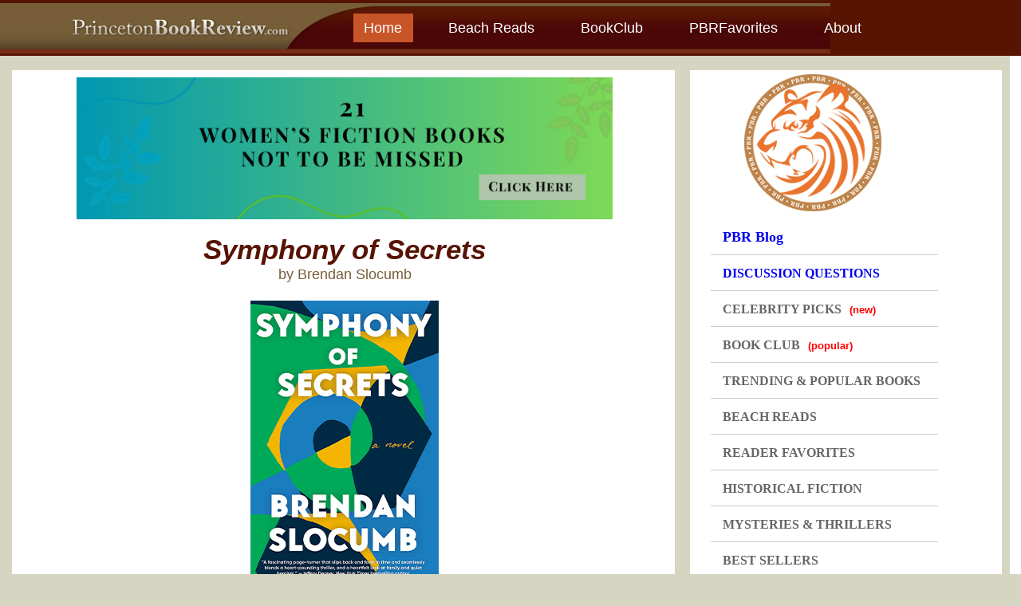

--- FILE ---
content_type: text/html; charset=UTF-8
request_url: https://www.princetonbookreview.com/book_pages/discussion/symphony-of-secrets-review.php
body_size: 8179
content:
<!DOCTYPE html PUBLIC "-//W3C//DTD XHTML 1.0 Transitional//EN" "http://www.w3.org/TR/xhtml1/DTD/xhtml1-transitional.dtd">
<html xmlns="http://www.w3.org/1999/xhtml">
<head><meta http-equiv="Content-Type" content="text/html; charset=ISO-8859-1" />
<meta name="viewport" content="width=device-width, initial-scale=1.0">
<meta name="keywords" content="Book, Club, Discussion, Questions, Reading, Guide, Book Review, Summary, Recommendations, Author. Symphony of Secrets by Brendan Slocumb">
  <meta name="description" content="Best Book Club Guide. Our Book Club page for Symphony of Secrets by Brendan Slocumb - includes Book Club Discussion Questions, Author Website, Book Summary, Talking Points, Review & Reader Comments">
<link href="/main2.css" rel="stylesheet" type="text/css">
 <meta property="og:type" content="article" />
 <meta property="og:title" content=" The story is multi-layered, covering issues like justice, power and greed, abuse and racism" />
 <meta property="og:description" content="Historical Fiction: If you loved Slocum's The Violin Conspiracy - you won't want to miss this one. It's creative, intriguing, and the characters are unforgettable." />
 <meta property="og:url" content="http://www.princetonbookreview.com/book_pages/discussion/symphony-of-secrets-review.php" />
 <meta property="og:site_name" content="Princetonbookreview.com" />
 <meta property="article:author" content="Linda Rockhill @PBR" />
 <link rel="canonical"href="http://www.princetonbookreview.com/book_pages/discussion/symphony-of-secrets-review.php" /> 
<script type="text/javascript" language="javascript" src="/book_pages/java.js"></script>

<title>  Symphony of Secrets by Brendan Slocumb  - Book Review - PrincetonBookReview.com</title>
<style>
	

	

	
@media screen and (max-width: 500px) {
	


	
	}	
	
</style>	
		
	<!-- save to bookpages-->
<script>
  (function(w, d, t, h, s, n) {
    w.FlodeskObject = n;
    var fn = function() {
      (w[n].q = w[n].q || []).push(arguments);
    };
    w[n] = w[n] || fn;
    var f = d.getElementsByTagName(t)[0];
    var v = '?v=' + Math.floor(new Date().getTime() / (120 * 1000)) * 60;
    var sm = d.createElement(t);
    sm.async = true;
    sm.type = 'module';
    sm.src = h + s + '.mjs' + v;
    f.parentNode.insertBefore(sm, f);
    var sn = d.createElement(t);
    sn.async = true;
    sn.noModule = true;
    sn.src = h + s + '.js' + v;
    f.parentNode.insertBefore(sn, f);
  })(window, document, 'script', 'https://assets.flodesk.com', '/universal', 'fd');
</script>
<script>
  (function(w, d, t, h, s, n) {
    w.FlodeskObject = n;
    var fn = function() {
      (w[n].q = w[n].q || []).push(arguments);
    };
    w[n] = w[n] || fn;
    var f = d.getElementsByTagName(t)[0];
    var v = '?v=' + Math.floor(new Date().getTime() / (120 * 1000)) * 60;
    var sm = d.createElement(t);
    sm.async = true;
    sm.type = 'module';
    sm.src = h + s + '.mjs' + v;
    f.parentNode.insertBefore(sm, f);
    var sn = d.createElement(t);
    sn.async = true;
    sn.noModule = true;
    sn.src = h + s + '.js' + v;
    f.parentNode.insertBefore(sn, f);
  })(window, document, 'script', 'https://assets.flodesk.com', '/universal', 'fd');
</script>
<script>
  window.fd('form', {
    formId: '67152d9c53a4608e44276536'
  });
</script>


<script async defer data-pin-hover="true" data-pin-tall="true" data-pin-save="true" src="//assets.pinterest.com/js/pinit.js"></script>
<script type="text/javascript" language="javascript" src="/book_pages/java.js"></script>

<script type="text/javascript" async="async" data-noptimize="1" data-cfasync="false" src="//scripts.scriptwrapper.com/tags/d1cebcb5-5e8b-4492-a7b7-ebb81c1e217a.js"></script>
	
<!-- script for media vine grow-->
<script data-grow-initializer="">!(function(){window.growMe||((window.growMe=function(e){window.growMe._.push(e);}),(window.growMe._=[]));var e=document.createElement("script");(e.type="text/javascript"),(e.src="https://faves.grow.me/main.js"),(e.defer=!0),e.setAttribute("data-grow-faves-site-id","U2l0ZTpkMWNlYmNiNS01ZThiLTQ0OTItYTdiNy1lYmI4MWMxZTIxN2E=");var t=document.getElementsByTagName("script")[0];t.parentNode.insertBefore(e,t);})();</script>

    </head>

<body>
<div id="INDmain-container">
<div id="INDtopsection" align="center">
<style>
	

html, body {
  margin: 0;
  height: 100%;
}

* {
  font-family: Arial, Helvetica, sans-serif;  
  font-size:18px;
  box-sizing: border-box;
}

.top-nav {
  display: flex;
  flex-direction: row;
  align-items: center;
  justify-content: space-between;
  background-color: ;
  background: linear-gradient(to left, #f46b45, #eea849);
  background-image: url(https://www.princetonbookreview.com/book-layout/layout-images/header-book.jpg);
  background-repeat:no-repeat;
  background-position:left;
  /* W3C, IE 10+/ Edge, Firefox 16+, Chrome 26+, Opera 12+, Safari 7+ */
  color: #FFF;
  height: 70px;
  padding: 0em;/* left col margin was 1em*/

	
}

.top-nav a{
		text-decoration: none !important; /* remove underline form menu buttons */
		color:#fff;
		padding: 1em .75em 1em .75em;
	background-color:;
		
	}
	
	/* Change the color of links on hover */
.top-nav a:hover {
  background-color:white;
  color: black;
	 transition: 0.7s;
}

/* Add an active class to highlight the current page */
.top-nav a.active {
  background-color: #c85528;
  color: white;
}

	
	
	
	
.menu {
  display: flex;
  flex-direction: row;
  list-style-type: none;
  margin: 0;
  padding: .75em;
	margin-left:23em;  /* left menu margin  for the buttons */
	
	
}

.menu > li {
  margin: 0 .3rem;         
  overflow: hidden;
	padding: .56em;   /* padding around buttons*/
}

.menu-button-container {
  display: none;
  height: 100%;
  width: 30px;
  cursor: pointer;
  flex-direction: column;
  justify-content: center;
  align-items: center;

}

#menu-toggle {
  display: none;
}

.menu-button,
.menu-button::before,
.menu-button::after {
  display: block;
  background-color: #fff;
  position: absolute;
  height: 4px;
  width: 30px;
  transition: transform 400ms cubic-bezier(0.23, 1, 0.32, 1);
  border-radius: 2px;
	

}

.menu-button::before {
  content: '';
  margin-top: -8px;
}

.menu-button::after {
  content: '';
  margin-top: 8px;
}

#menu-toggle:checked + .menu-button-container .menu-button::before {
  margin-top: 0px;
  transform: rotate(405deg);
}

#menu-toggle:checked + .menu-button-container .menu-button {
  background: rgba(255, 255, 255, 0);
}

#menu-toggle:checked + .menu-button-container .menu-button::after {
  margin-top: 0px;
  transform: rotate(-405deg);
}
	
	
              /*-------------------------------------- media-------------------------------*/
	
	
@media (max-width: 700px) {
  .menu-button-container {
    display: flex;
	  margin-left:.5em; /* hamurger left margin*/
	 
}
	
  .menu {
    position: absolute;
    top: 0;
    margin-top: 50px;
	 margin-left:0px;
    left: 0;
    flex-direction: column;
    width: 100%;
    justify-content: center;
    align-items: center;
  }
  #menu-toggle ~ .menu li {
    height: 0;
    margin:0 ;
    padding: 0;
    border: 0;
    transition: height 400ms cubic-bezier(0.23, 1, 0.32, 1);
  }
  #menu-toggle:checked ~ .menu li {
    border: 1px solid #571403;
    height: 2.5em;
    padding: 0.5em;
    transition: height 400ms cubic-bezier(0.23, 1, 0.32, 1);
  }
  .menu > li {
    display: flex;
    justify-content: center;
    margin: 0;
    padding: 0.5em 0;
    width: 100%;
    color: white; 
    background-color: #571403;      /* background color #571403*/

	
  }
  .menu > li:not(:last-child) {
    border-bottom: 1px solid #571403;
  }
	
	/* lr changes*/
	
	
		
}

</style>



<meta name="viewport" content="width=device-width, initial-scale=1">
  <section class="top-nav">
    
    <input id="menu-toggle" type="checkbox" />
    <label class='menu-button-container' for="menu-toggle">
    <div class='menu-button'></div>
  </label>
    <ul class="menu">
      <li><a href="https://www.princetonbookreview.com" class="active">Home</a></li>
      <li><a href="https://www.princetonbookreview.com/book_pages/beach-reads/best-beach-reads-for-women.php/">Beach Reads</a></li>
		
	<li><a href="https://www.princetonbookreview.com/book_pages/book_club/book-club.php">BookClub</a></li>
      <li><a href="https://www.princetonbookreview.com/book_pages/pbr-fav/pbr-fav5.php">PBRFavorites</a></li>
     <!-- <li><a href="https://www.princetonbookreview.com/book_pages/book_pages/discussion/discussion-list.php"> </a>BookClubQ's</li>-->
     <li><a href="https://www.princetonbookreview.com/book-layout/about.php">About</a></li>
	
    </ul>
  </section>

<script async src="https://www.googletagmanager.com/gtag/js?id=G-4B97X13XF8"></script>
<script type="text/javascript" async="async" data-noptimize="1" data-cfasync="false" src="//scripts.scriptwrapper.com/tags/d1cebcb5-5e8b-4492-a7b7-ebb81c1e217a.js"></script>
<script>
  window.dataLayer = window.dataLayer || [];
  function gtag(){dataLayer.push(arguments);}
  gtag('js', new Date());

  gtag('config', 'G-4B97X13XF8');
</script>
 </div>
	   	 
 <div id= "INDcontent-wrapper">	  
<div id="INDleft-column"><div id="INDpage-menu" ></div>
	


<table align="center" border="0" cellspacing="0" cellpadding="0" class="">
	<tr><td  align="center" ><a target="_blank" href="https://www.princetonbookreview.com/blog/21-best-womens-fiction-books-not-to-be-missed/"><img src="/book_pages/page_images/top-banner.png" alt="Best Books3" class="responsive" width="700" height="200"></a></td> </tr>  </table>

	
					

   
    
    
                               





               
                    
                    
    

<!--  for long titles change title class to readNText2-sm   --> 
<table  border="0" cellspacing="0" cellpadding="0" style="padding:30px 0px 0px 0px;" align="center"  >
	<tr><td><div class="readNText2" ><h1>Symphony of Secrets  </h1> </div></td></tr></table>
	
<table  border="0" cellspacing="0" cellpadding="0" align="center" style="padding:15px 0px 25px 0px;" >
	<tr><td><div class="readNText2a" > by Brendan Slocumb </div></td></tr></table>

<table align="center" border="0" cellspacing="0" cellpadding="0" class="">
	<tr><td align="center" margin=" 0em 15em 15em" class="readNText"><img src="../page_images/symphony-of-secrets-PT.jpg" width="236" height="343" alt="If you loved Slocum's The Violin Conspiracy - you won't want to miss this one. It's creative, intriguing, and the characters are unforgettable. The story is multi-layered, covering issues like justice, power and greed, abuse and racism.  Symphony of Secrets by Brendan Slocumb #historicalfiction, #womensfiction, #reading, #BooksToRead, #bookclub, #reading, #books,symphony-of-secrets,#brendanslocumb " /></td> 
    </td> </tr>  </table>
	 
<table align="center" border="0" cellspacing="0" cellpadding="0" class="" style="">
	<tr><td ><div class="readNText2"style=" margin:2.5em 0em 0em 0em;" ><h2> Book Review <h2></div></td></tr>
		
	<tr ><td ><div class="readNText2" style=" margin: 0em 0em .25em 0em;" align="center"><img src="../../book-layout/layout-images/5stars.jpg" /></div></td></tr>
     <tr><td> <div style="margin:.50em 0px 1em 0em;" align="center"><span class="sm"> (by- Linda )</span></div></td></tr> </table>
	
  
	<td align="center"  ><div class="readNText">
     <br />
Too often, after loving an author's debut novel, I am disappointed with the second book. However, I am happy to say Symphony of Secrets is just as captivating and thought-provoking as The Violin Conspiracy. I loved it.
<br /><br />
The story jumps between the present day and the past. In the present day, Bern, a professor, is commissioned to authenticate a recently discovered composition from Frederick Delaney, a famous composer. While researching, he discovers Delaney's work belongs to Josephine, a young black composer. He wants to set things right for history and for Josephine's descendants. However, the Delaney organization is powerful and has no intention of revealing this secret. Bern must then decide whether to fight this organization or let things remain the same. 
 <br /><br />

The other timeline takes place in the 1920s. It follows Fredrick Delaney and shows how he struggled financially and professionally until he met Josephine. He recognizes that she is a brilliant musician. However, she struggles to adapt to her environment because her brain processes things in an unusual manner, and she quickly gets distracted or becomes overwhelmed. Eventually, with a bit of cajoling, she becomes his partner. He splits the proceeds of their work, at least initially, but never gives her any credit.
<br /><br />
This fantastic, nuanced novel will appeal to classical music lovers, historical fiction fans, book clubs, and those who love an excellent, suspenseful mystery.

<br /><br />		
		
<br /><br />
	</div>
		<br /><br />
		</td> </tr> </table>
	
	<!--start links-->
	<table align="center" style="padding:0px 0px 0px 20px;"border="0" cellspacing="0" cellpadding="0" class="readNTableLinksx">
	<tr><td  align="center" width=100% >
		
    <a target="_blank" href="https://amzn.to/3JdfvRx"><img src="../page_images/readAmazon.jpg" width="100" height="30" class="readNLink"/></a>
  
 <a href="http://www.princetonbookreview.com/book_pages/discussion/symphony-of-secrets-jacket.php"  onclick="NewWindow(this.href,'mywin','1040','800','yes','center');return false" onFocus="this.blur()"><img src="../page_images/readJacket.jpg" width="100" height="30" /class="readNLink" ></a>  		
  
 <a href="http://www.princetonbookreview.com/book_pages/discussion/symphony-of-secrets-author.php"  onclick="NewWindow(this.href,'mywin','1040','800','yes','center');return false" onFocus="this.blur()"><img src="../page_images/readAuthor.jpg" width="100" height="30" /class="readNLink" ></a>  
  
  <a href="http://www.princetonbookreview.com/book_pages/discussion/symphony-of-secrets-praise.php"  onclick="NewWindow(this.href,'mywin','1040','800','yes','center');return false" onFocus="this.blur()"><img src="../page_images/readPraise.jpg" width="100" height="30" /class="readNLink" ></a>  
  

  
   
   <a href="http://www.princetonbookreview.com/book_pages/discussion/symphony-of-secrets.php"  onclick="NewWindow(this.href,'mywin','1040','800','yes','center');return false" onFocus="this.blur()"><img src="../page_images/readBookclub.jpg" width="100" height="30" /class="readNLink" ></a>  
		



		
			</td></tr></table>

	   <!--end links--> 
	    <!--end top-->
    
   <!--BEGIN-->





<table  align="center" bgcolor=""  >
	<!--<tr><td><img src="/book_pages/page_images/Swooshes-small.jpg"  class="swoosh-NR"/></td></tr>-->	
	<tr><td>
<div align="center" class="etsy-banner"style="margin:5em 0em 5em 0em;" >
<a target="_blank" href="https://www.etsy.com/shop/PBRhome?ref=seller-platform-mcnav&section_id=35482617"><img src="/book_pages/page_images/etsy-media.png" alt="PBRHome- for bookish gifts " /></a>
</div></td></tr>
<!--<tr><td><img src="/book_pages/page_images/Swooshes-small.jpg"  class="swoosh-NR"/>
	</td></tr>-->
	</table>
<!--END-->
<table  border="0" style="margin-bottom:2em;" cellspacing="0" cellpadding="0" align="center" valign="top" class="Index-BCFav" bgcolor="">
	<tr><td>					
<div align="center" class="BCFavs" >
<a target="_blank" href="/book_pages/book_club/book-club-picks1.php"><img src="/book_pages/page_images/banner-mid-index.png " width="700" height="185" class id="responsive4" alt="Our book Club Picks"  border="0" /></a>
</div></td></tr>
	
<!--<tr><td align="center"><a target="_blank" href="/book_pages/book_club/book-club-picks1.php" title="Click for more Book Club Picks" style="text-decoration:underline;color:#7F3E2A;font-size:22px;font-weight:normal; line-height:1.4em;"><span class="BCbold">Go There Now</span></a></td></tr>-->
	
	</table><br /><br />
	<!--book review title-->  
<table  align="center" border="0" cellpadding="" cellspacing="" style=""bgcolor=""  class="RNcont2">
  <tr><td> <div class="readNText2" align="center"><h2> You May Also Like</h2> </div></td></tr></table> 
	
     <!-- start add two books-->
 <table  align="center" border="0" cellpadding="" cellspacing="" style=""bgcolor="" class="RNcont2">   
 <tr><td>
 
<img src="../page_images/book-of-doors-BS.jpg" width="121" height="180" alt="Book Summary -  The Book of Doors
by Gareth Brown
" class="RNP1" /><br />	
<div class="RNbkDesc1"><h2>The Book of Doors</h2></div>
		
				<span class="RNbkDesc1a">    By Gareth Brown
</span><br /> 
		 
 <div class="RNTexta">
<b>Book Review:</b>This book is a must-read for anyone who's interested in the fashion world or enjoys reading stories about female friendships. It follows the journey of Gloria and Estee Lauder, two women who share their dreams of working in  ...<a target="_blank" href="/book_pages/discussion/book-of-doors-review.php " title="Fantasy Book - The Book Of Doors by Gareth Brown" style="text-decoration:underline;color:orange;font-size:14px;font-weight:normal; line-height:1.4em;margin-left:10px;" >More </a></target>
</div>

    </td></tr>
    
     <tr><td>

<br />	 
<img src="../page_images/boyfriend-BS.jpg" width="121" height="180" alt=" Book Review - The Boyfriend by Freida McFadden" class="RNP2"/><br />	
<div class="RNbkDesc1"> <h2>The Boyfriend</h2>

 </div>
		
				<span class="RNbkDesc1a">    By Freida McFadden</span><br /> 

	
 <div class="RNTextb"><b>Book Review</b>Another Freida McFadden book that is guaranteed to keep you guessing. Sydney Shaw is a young 30-something woman living and dating in NYC. Sydney is very relatable. Partly because what female hasn't had ... <a target="_blank" href="/book_pages/discussion/boyfriend-review.php"title="Book Review -The Boyfriend by Freida Mcfadden " style="text-decoration:underline;color:orange;font-size:14px;font-weight:normal; line-height:1.4em;margin-left:10px;margin-bottom:40px;">More</a></target>
</div>
<!--<tr><td><img src="../page_images/spacer.jpg" width="400" height="20" /></td></tr>-->

    </td></tr></table>

      <!-- start add two books-->
    
<table  align="center" border="0" cellpadding="2" cellspacing="2" style="" class="RNcont2">   
 <tr><td>
 
<img src="../page_images/violin-conspiracy-BS.jpg" width="121" height="180" alt="Book Review -  The Violin Conspiracy by Brian Slocumb" class="RNP1" /><br />	
<div class="RNbkDesc1"><h2>The Violin Conspiracy</h2> </div>
		
				<span class="RNbkDesc1a">    By Brendan Slocumb
</span><br /> 
		 
 <div class="RNTexta">
This book grabbed my attention from the very beginning, with the opening playing beautiful classical music. A few times throughout the book, there are additional snippets of music. It's one of the bonuses of listening to a book on audio ...<a target="_blank" href="/book_pages/discussion/violin-conspiracy-review.php " title="PBR Review-The Violin Conspiracy by Brendan Slicumb" style="text-decoration:underline;color:orange;font-size:14px;font-weight:normal; line-height:1.4em;margin-left:10px;" >More </a></target>
</div>
<!--<tr><td><img src="../page_images/spacer.jpg" width="400" height="20" /></td></tr>-->

    </td></tr>
    
     <tr><td>

<br />	 
<img src="../page_images/local-woman-missing-BS.jpg" width="121" height="180" alt=" Book Review - Local Woman Missing by Mary Kubica" class="RNP2"/><br />		
		 <div class="RNbkDesc1"><h2>Local Woman Missing</h2>

 </div>
		
				<span class="RNbkDesc1a">    By Mary Kubica</span><br /> 

	
 <div class="RNTextb">Local Woman Missing is a gripping psychological thriller by Mary Kubica, filled with suspense, mystery, and secrets. I loved how this book grabbed from the first chapter and had me on the edge of my seat... <a target="_blank" href="/book_pages/discussion/local-woman-missing-review.php"title="Book Review -Local Woman Missing by Mary Kubica " style="text-decoration:underline;color:orange;font-size:14px;font-weight:normal; line-height:1.4em;margin-left:10px;margin-bottom:40px;">More</a></target>
</div>
<!--<tr><td><img src="../page_images/spacer.jpg" width="400" height="20" /></td></tr>-->

    </td></tr></table>

	<!-- end add book row-->
<!-- start visit blog -->



<table  align="center" border="0" cellpadding="2" cellspacing="2" style="" class="RNcont3">  
<tr><td>
	
       <table width="100%" align="center" border="0" cellspacing="0" cellpadding="0" style="margin:0px auto"class="">
      
<tr><td> <div class="readNText2" align="center"><h2> Visit Our Blog</h2> </div></td></tr>
<div align="center" class="blog-imgright"style=" padding:0px auto;" >
<tr><td><a target="_blank" href="/blog/17-engaging-books-for-great-book-club-discussions/"><img src="/book_pages/page_images/page-bottom-blogL.png" align="center" class="blog-imgleft" style="margin-right:2em; margin-bottom:2em;"></a><a target="_blank" href=" /blog/6-books-read-now/"><img src="/book_pages/page_images/page-bottom-blogR.png" align="center" class="blog-imgright" style="margin-bottom:2em;"></a></div></td></tr></table>
		   </td></tr></table>
<!-- end visit blog -->
 
 <table style=""border="0" cellspacing="0" cellpadding="0"   bgcolor="white" class="BookT5">
<tr><td align="center"><Div class id="MainTitle2" align="center"> <h2>You May Also Like</h2></div></td></tr>
</table>
	
	 <table  border="0" cellspacing="0" cellpadding="0" align="center"  class="BookT5"  bgcolor="white">
	<tr><td>					
<div align="center" class="BCFavs" >
<a target="_blank" href="/book_pages/bestseller/bestseller-fiction-HC.php"><img src="/book_pages/page_images/READ-left.png" width="270" height="250"alt="Best Seller Books" class id="responsive5a"/></a><a target="_blank" href="/book_pages/what-to-read-next/what-to-read-next.php"><img src="/book_pages/page_images/READ-right.png" width="270" height="250"alt="Throw Back Books" class id="responsive5b"/></a>
</div></td></tr>
</table>	  
      

 



	


<br /><br />

	</tr></td></table>
	
<table align="center" border="0" cellspacing="0" cellpadding="0" class="">
	<tr><td  align="center" ><a target="_blank" href="https://www.princetonbookreview.com/blog/your-next-favorite-historical-fiction-book/"><img src="/book_pages/page_images/bottom-banner.png" alt="Best Books3" class="responsive" width="700" height="185"></a></td> </tr>  </table>


<!--<table align="center" border="0" cellspacing="0" cellpadding="0" class="">
	<tr><td class="responsive" align="center" ><img src="/book_pages/page_images/bottom-banner.png" alt="Nature" class="responsive" width="900" height="150" style="" ></td> </tr>  </table>	
-->
 


</div>  <!--closes mailM div-->




		
	
 	
	
 
  </div> <!--top section-->
 


  </div> <!--left col-->

<div id="INDright-col">





<!--<table width="300" bgcolor="" cellspacing="0" cellpadding="0"  border=0   class="best" >

<tr><td ><img src="/book-layout/layout-images/comp1_05_02.jpg" class="pic10"/></td></tr>
</table>-->


	  

<table align="center" border="0" cellspacing="0" cellpadding="" class=""  style="";><table >

	


<tr><td>

<!--Right column browse menu-->

<table width="100%" align="center"cellspacing="0" cellpadding="0"  border=0   class="best" >
<tr><td><div id="memb1">
	<div class="content">
<div class="memb2" width="100%"align="center"><img src="/book_pages/page_images/Orange-lion-small.png" alt="PBR book reviews and Reading guides for book clubs"   /></div>                        
</div>
  </div>
	</tr></td></table>
<!--
<tr><td width="100%">
<table align="center" cellspacing="0" cellpadding="0" border="0" class="menu-r2" height="40px" >
<tr><td ><h1 class ="menu-r"> Browse &amp; Discover</h1></td></tr></table>
</td></tr>-->

<tr><td>
<ul class="slidedoormenu">
<li  ><a  style= "font-size:18px; font-weight:bold;" href="/blog"onclick="NewWindow(this.href,'mywin','1080','800','yes','center');return false" onfocus="this.blur()">  PBR Blog</a></li>

<li><a style= "font-size:16px; font-weight:bold;" href="/book_pages/discussion/discussion-list.php"> DISCUSSION QUESTIONS</a></li>

<li><a style= "font-size:16px; color:#666; font-weight:bold;" href="/book_pages/book_club/book-club.php#celebrity">CELEBRITY PICKS <span class="small-red-text"> (new)</span></a></li>	

<li><a style= "font-size:16px; color:#666; font-weight:bold;" href="/book_pages/book_club/book-club.php">BOOK CLUB <span class="small-red-text"> (popular)</span></a></li>
	
<li><a style= "font-size:16px; color:#666; font-weight:bold;" href="/book_pages/popular-books/popular-books-1.php">TRENDING & POPULAR BOOKS </a></li>
	
<li><a style= "font-size:16px; color:#666; font-weight:bold;" href="/book_pages/beach-reads/best-beach-reads-for-women.php">BEACH READS </a></li>
	
<li><a style= "font-size:16px; color:#666; font-weight:bold;" href="/book_pages/readers-choice/readers-choice11.php"> READER FAVORITES</a></li>
	
<li><a style= "font-size:16px; color:#666; font-weight:bold;" href="/book_pages/historical-fiction/historical-fiction-books1.php"> HISTORICAL FICTION </a></li>
	
<li><a style= "font-size:16px; color:#666; font-weight:bold;" href="/book_pages/mystery-thriller-books/mystery-thriller-books1.php"> MYSTERIES & THRILLERS</a></li>
	
<li><a style= "font-size:16px; color:#666; font-weight:bold;" href="/book_pages/bestseller/bestsellers.php"> BEST SELLERS </a></li>
	
<li><a style= "font-size:16px; color:#666; font-weight:bold;" href="/book_pages/award-winning-books/award-winning-books2.php"> AWARD WINNING BOOKS</a></li>	
	

<li><a style= "font-size:16px; color:#666; font-weight:bold;" href="/book_pages/classics/classic-books3.php"> CLASSIC BOOKS</a></li>	
<!--	
	
<li><a style= "font-size:16px; color:#666; font-weight:bold;" href="/book_pages/week-end-reading/week-end-book-suggestions2.php">WEEKEND READING</a></li>-->

<li><a style= "font-size:16px; color:#666; font-weight:bold;" href="/book_pages/what-to-read-next/what-to-read-next.php">BACKLIST BOOKS </a></li>



	
<!--<li><a style= "font-size:16px; color:#571403; font-weight:bold;"target=_blank href="https://lp.constantcontactpages.com/sl/Z3yaXz7">SIGN UP FOR OUR NEWSLETTER </a></li>	-->

</ul>


    
    

 
    
</td></td> </table>


</td></tr>     

					
<tr><td>




	<table cellspacing="0" cellpadding="0" border=0  class="planAd">
<!-- etsy add */-->		
<tr><td>
  
  <table class="ad-1" align="center" style=" padding:0px auto;">
	  <tr><td align="center" >
  <div><a target=_blank href="https://www.etsy.com/shop/PBRhome?ref=seller-platform-mcnav"><img src="/book_pages/page_images/etsy-sidebar-square3.png"   alt="Visit out Etsy Shop" class="" style=" padding:0px auto;" /></a></div>
  </td></tr></table> 

</td></tr>
<!-- end etsy add */-->

<!-- pbr blog ad */-->		
		
<tr><td>		
   <table class="ad-2" align="center" style=" "><tr><td align="center"><div><a target=_blank href="/blog/10-books-cant-stop-recommending/"><img src="/book_pages/page_images/RightCol1.png" alt="10 Books I Can't Stop Recommending" class="" style=" padding:15px 0px 0px 0px;" /></a></div></table >
</td></tr>
<!-- pbr blog add ad-->

<tr><td>		
   <table class="ad-2" align="center" style=" "><tr><td align="center"><div><a target=_blank href="/blog/25-celebrity-book-club-picks-my-favorites/"><img src="/book_pages/page_images/celebrity-picks.png" alt="Celebrity BookClub Picks (Reese, Jenna, GMA & Oprah)" class="" style=" padding:15px 0px 0px 0px;" /></a></div></table >
</td></tr>		
		
		
 

<!-- amazon auaduble right col*/-->
<tr><td>
	<table class="planAdAmz" align="center" style=" padding:0px auto;">
<div class="planAdAmz" style=" padding:15px 0px 0px 20px;">
     <script type="text/javascript">
       	amzn_assoc_ad_type = "banner";
	amzn_assoc_marketplace = "amazon";
	amzn_assoc_region = "US";
	amzn_assoc_placement = "assoc_banner_placement_default";
	amzn_assoc_campaigns = "audible";
	amzn_assoc_banner_type = "category";
	amzn_assoc_p = "12";
	amzn_assoc_isresponsive = "false";
	amzn_assoc_banner_id = "1W3B9JX0ARGWD9RB2282";
	amzn_assoc_width = "100%";
	amzn_assoc_height = "";
	amzn_assoc_tracking_id = "princetcom01d-20";
	amzn_assoc_linkid = "2e4840ede507180da42fa6ad01048f29";
     </script>
     <script src="//z-na.amazon-adsystem.com/widgets/q?ServiceVersion=20070822&Operation=GetScript&ID=OneJS&WS=1"></script>
    </div></table>

</td></td>

</table >


	
	
	
	
	
	</td></tr>		
	
	
	</table>















</div>
  

<!--</div> dont know what it is-->

</div >  <!--cw-->

</div > <!--main-->
	

<div id="footer">

<html>
<head>
<meta name="viewport" content="width=device-width, initial-scale=1">
<style>
* {box-sizing: border-box;}

body { 
  margin: 0;
  font-family: Arial, Helvetica, sans-serif;
}

	
#footer{

background-color:#571403;
clear: left;

text-align: center;
padding: 0em 0em 5em 0em;
height:70px;
font-family:Verdana, Arial, Helvetica, sans-serif;
font-size:12px;
color:#ffffff; 


}

#MailM2{
width:90%;
height:auto;
margin:0 auto;
background-color:#752d18;
padding:0;
	

  	
	}
	

.foot2 {
  overflow: hidden;
  background-color: #752d18;
  padding: 20px 10px;
	
}

.foot2 a {
  float: none;
  color: white;
  text-align: center;
  padding: 5px;
  text-decoration: none;
  font-size: 18px; 
  line-height: 26px;
  border-radius: 4px;
}

.foot2 a.logo {
  font-size: 1em;
  font-weight: ;
  margin:0px auto;
  color:white;
  padding: 0px;
}

.foot2 a:hover {
  background-color: white ; 
  color: black !important;
}

.foot2 a.active {
  background-color: ;
  color:white;
}

.foot2 a:hover.active {
  background-color: white; 
  color: black !important;
}

.foot2-right {
  float: none;
}

	
	
@media screen and (max-width: 500px) {
  .foot2 a {
    float: none;
    display: ;
    text-align: center;
  }
	
.foot2 a.logo {
  font-size: .70em;
  
  
}	
  
 



}
</style>
</head>
<body>

<div class="foot2">
	
	
  
  <div class="foot2-right">
    <a target="_blank" href="https://www.princetonbookreview.com" class="active" onclick="NewWindow(this.href,'mywin','1040','800','yes','left');return false" onfocus="this.blur()">Home</a>
    <a target="_blank" href="https://www.princetonbookreview.com/bookprod_data/admin/email_general_booktalk.php" onclick="NewWindow(this.href,'mywin','1040','800','yes','left');return false" onfocus="this.blur()">Contact</a>
    <a target="_blank" href="https://www.princetonbookreview.com/book-layout/about.php" onclick="NewWindow(this.href,'mywin','1040','800','yes','left');return false" onfocus="this.blur()">About</a>
  </div>
	<div class="foot2-right">
    <a target="_blank" href="https://www.princetonbookreview.com/bookblog/admin/book-reviews.php" onclick="NewWindow(this.href,'mywin','1040','800','yes','left');return false" onfocus="this.blur()">Book Reviews</a>
    <a target="_blank" href="https://www.princetonbookreview.com/book_pages/book_club/book-club.php" onclick="NewWindow(this.href,'mywin','1040','800','yes','left');return false" onfocus="this.blur()">Book Club</a>
    <a target="_blank" href="https://www.princetonbookreview.com/book_pages/pbr-fav/pbr-fav5.phpt" onclick="NewWindow(this.href,'mywin','1040','800','yes','left');return false" onfocus="this.blur()" >Favorites</a>
	<a target="_blank" href="https://www.princetonbookreview.com/book_pages/discussion/discussion-list.php" onclick="NewWindow(this.href,'mywin','1040','800','yes','left');return false" onfocus="this.blur()">Discussion Questions</a>	
  </div>
	

<table  align="center" bgcolor="" width="80%">
 	<tr><td>
 
	  
 <table class="social2" align="center" bgcolor="">
 <div id="MailM2" align="center"  >
 <div class="logo-connect-new" >
	
<a href="http://www.facebook.com/pages/Princeton-NJ/Princeton-Book-Review/73532562757?ref=ts"style=""onclick="NewWindow(this.href,'mywin','1080','800','yes','center');return false" onfocus="this.blur()"><img src="/book-layout/layout-images/social-F.png"  width="25" height="25" alt="Follow us on Facebook" style=" "/> </a>

	
	
<a href="http://twitter.com/PBR_bookreview"style="text-decoration:underline; color:#571403;font-size:14px;font-weight:normal;"onclick="NewWindow(this.href,'mywin','1080','800','yes','center');return false" onfocus="this.blur()"><img src="/book-layout/layout-images/social-T.png" width="25" height="25"    alt="Follow us on Twitter" style=" "/></a>


<a href="http://pinterest.com/pbrbookreview/"style="text-decoration:underline; color:#571403;font-size:14px;font-weight:normal;"onclick="NewWindow(this.href,'mywin','1080','800','yes','center');return false" onfocus="this.blur()"><img src="/book-layout/layout-images/social-P.png" width="25" height="25"     alt="Follow us on Pintrest" style=" "/></a>

<a href="https://www.instagram.com/pbrbooks/"style="text-decoration:underline; color:#571403;font-size:14px;font-weight:normal;"onclick="NewWindow(this.href,'mywin','1080','800','yes','center');return false" onfocus="this.blur()"><img src="/book-layout/layout-images/social-I.png" width="25" height="25"     alt="Follow us on InstaGram" style=" "/></a></div></div></table>


<div style="" class="logo">© 2023 Princetonbookreviews.com, Inc. All rights reserved
		</div>	

	</div></td></tr></table>

		
	

 
  


	
	
	</div> <!--closes foot2 -->
</body>
</html>

</div>


<script type="text/javascript" src="http://www.assoc-amazon.com/s/link-enhancer?tag=princetcom-20&o=1">
</script>
<noscript>
    <img src="http://www.assoc-amazon.com/s/noscript?tag=princetcom-20" alt="amazon image" />
</noscript>   
	   






</body>
</html>
